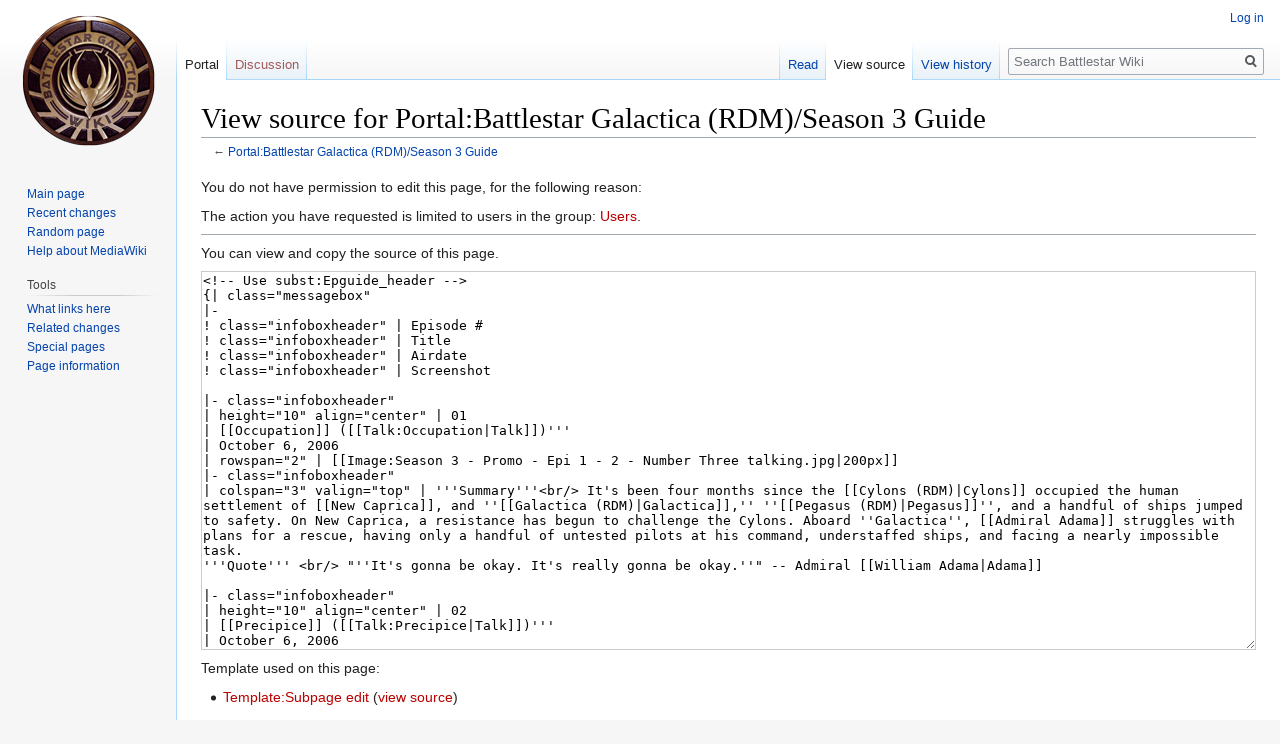

--- FILE ---
content_type: text/html; charset=UTF-8
request_url: https://en.battlestarwikiclone.org/w/index.php?title=Portal:Battlestar_Galactica_(RDM)/Season_3_Guide&action=edit
body_size: 9015
content:
<!DOCTYPE html>
<html class="client-nojs" lang="en" dir="ltr">
<head>
<meta charset="UTF-8"/>
<title>View source for Portal:Battlestar Galactica (RDM)/Season 3 Guide - Battlestar Wiki</title>
<script>document.documentElement.className="client-js";RLCONF={"wgCanonicalNamespace":"Portal","wgCanonicalSpecialPageName":!1,"wgNamespaceNumber":102,"wgPageName":"Portal:Battlestar_Galactica_(RDM)/Season_3_Guide","wgTitle":"Battlestar Galactica (RDM)/Season 3 Guide","wgCurRevisionId":5530,"wgRevisionId":0,"wgArticleId":5525,"wgIsArticle":!1,"wgIsRedirect":!1,"wgAction":"edit","wgUserName":null,"wgUserGroups":["*"],"wgCategories":[],"wgBreakFrames":!0,"wgPageContentLanguage":"en","wgPageContentModel":"wikitext","wgSeparatorTransformTable":["",""],"wgDigitTransformTable":["",""],"wgDefaultDateFormat":"dmy","wgMonthNames":["","January","February","March","April","May","June","July","August","September","October","November","December"],"wgMonthNamesShort":["","Jan","Feb","Mar","Apr","May","Jun","Jul","Aug","Sep","Oct","Nov","Dec"],"wgRelevantPageName":"Portal:Battlestar_Galactica_(RDM)/Season_3_Guide","wgRelevantArticleId":5525,"wgRequestId":"aXB6yom9xQHTUNoTobsbmQCcWLQ","wgCSPNonce":
!1,"wgIsProbablyEditable":!1,"wgRelevantPageIsProbablyEditable":!1,"wgRestrictionEdit":[],"wgRestrictionMove":[]};RLSTATE={"site.styles":"ready","noscript":"ready","user.styles":"ready","user":"ready","user.options":"ready","user.tokens":"loading","mediawiki.legacy.shared":"ready","mediawiki.legacy.commonPrint":"ready","mediawiki.skinning.interface":"ready","skins.vector.styles":"ready"};RLPAGEMODULES=["mediawiki.action.edit.collapsibleFooter","site","mediawiki.page.startup","mediawiki.page.ready","mediawiki.searchSuggest","skins.vector.js"];</script>
<script>(RLQ=window.RLQ||[]).push(function(){mw.loader.implement("user.tokens@tffin",function($,jQuery,require,module){/*@nomin*/mw.user.tokens.set({"editToken":"+\\","patrolToken":"+\\","watchToken":"+\\","csrfToken":"+\\"});
});});</script>
<link rel="stylesheet" href="/w/load.php?lang=en&amp;modules=mediawiki.legacy.commonPrint%2Cshared%7Cmediawiki.skinning.interface%7Cskins.vector.styles&amp;only=styles&amp;skin=vector"/>
<script async="" src="/w/load.php?lang=en&amp;modules=startup&amp;only=scripts&amp;raw=1&amp;skin=vector"></script>
<meta name="ResourceLoaderDynamicStyles" content=""/>
<link rel="stylesheet" href="/w/load.php?lang=en&amp;modules=site.styles&amp;only=styles&amp;skin=vector"/>
<meta name="generator" content="MediaWiki 1.34.1"/>
<meta name="robots" content="noindex,nofollow"/>
<link rel="shortcut icon" href="/favicon.ico"/>
<link rel="search" type="application/opensearchdescription+xml" href="/w/opensearch_desc.php" title="Battlestar Wiki (en)"/>
<link rel="EditURI" type="application/rsd+xml" href="https://en.battlestarwikiclone.org/w/api.php?action=rsd"/>
<link rel="license" href="https://creativecommons.org/licenses/by-nc-sa/3.0/"/>
<link rel="alternate" type="application/atom+xml" title="Battlestar Wiki Atom feed" href="/w/index.php?title=Special:RecentChanges&amp;feed=atom"/>
<!--[if lt IE 9]><script src="/w/resources/lib/html5shiv/html5shiv.js"></script><![endif]-->
</head>
<body class="mediawiki ltr sitedir-ltr mw-hide-empty-elt ns-102 ns-subject page-Portal_Battlestar_Galactica_RDM_Season_3_Guide rootpage-Portal_Battlestar_Galactica_RDM_Season_3_Guide skin-vector action-edit">
<div id="mw-page-base" class="noprint"></div>
<div id="mw-head-base" class="noprint"></div>
<div id="content" class="mw-body" role="main">
	<a id="top"></a>
	
	<div class="mw-indicators mw-body-content">
</div>

	<h1 id="firstHeading" class="firstHeading" lang="en">View source for Portal:Battlestar Galactica (RDM)/Season 3 Guide</h1>
	
	<div id="bodyContent" class="mw-body-content">
		
		<div id="contentSub">← <a href="/wiki/Portal:Battlestar_Galactica_(RDM)/Season_3_Guide" title="Portal:Battlestar Galactica (RDM)/Season 3 Guide">Portal:Battlestar Galactica (RDM)/Season 3 Guide</a></div>
		
		
		
		<div id="jump-to-nav"></div>
		<a class="mw-jump-link" href="#mw-head">Jump to navigation</a>
		<a class="mw-jump-link" href="#p-search">Jump to search</a>
		<div id="mw-content-text"><p>You do not have permission to edit this page, for the following reason:
</p>
<div class="permissions-errors">
<p>The action you have requested is limited to users in the group: <a href="/w/index.php?title=Battlestar_Wiki:Users&amp;action=edit&amp;redlink=1" class="new" title="Battlestar Wiki:Users (page does not exist)">Users</a>.
</p>
</div><hr />
<p>You can view and copy the source of this page.
</p><textarea readonly="" accesskey="," id="wpTextbox1" cols="80" rows="25" style="" class="mw-editfont-monospace" lang="en" dir="ltr" name="wpTextbox1">&lt;!-- Use subst:Epguide_header -->
{| class="messagebox"
|-
! class="infoboxheader" | Episode #
! class="infoboxheader" | Title
! class="infoboxheader" | Airdate
! class="infoboxheader" | Screenshot

|- class="infoboxheader"
| height="10" align="center" | 01
| [[Occupation]] ([[Talk:Occupation|Talk]])'''
| October 6, 2006
| rowspan="2" | [[Image:Season 3 - Promo - Epi 1 - 2 - Number Three talking.jpg|200px]]
|- class="infoboxheader"
| colspan="3" valign="top" | '''Summary'''&lt;br/> It's been four months since the [[Cylons (RDM)|Cylons]] occupied the human settlement of [[New Caprica]], and ''[[Galactica (RDM)|Galactica]],'' ''[[Pegasus (RDM)|Pegasus]]'', and a handful of ships jumped to safety. On New Caprica, a resistance has begun to challenge the Cylons. Aboard ''Galactica'', [[Admiral Adama]] struggles with plans for a rescue, having only a handful of untested pilots at his command, understaffed ships, and facing a nearly impossible task.
'''Quote''' &lt;br/> "''It's gonna be okay. It's really gonna be okay.''" -- Admiral [[William Adama|Adama]]

|- class="infoboxheader"
| height="10" align="center" | 02
| [[Precipice]] ([[Talk:Precipice|Talk]])'''
| October 6, 2006
| rowspan="2" | [[Image:Season 3 - Promo - Epi 1 - 2 - C-Number Eight, Adama, Helo.jpg|200px]]
|- class="infoboxheader"
| colspan="3" valign="top" | '''Summary'''&lt;br/> After the suicide bombing, the [[Cylons (RDM)|Cylons]] institutes stricter controls on the human population on [[New Caprica]]. Aboard ''[[Galactica (RDM)|Galactica]]'', plans for the rescue from New Caprica move forward now that communication with the resistance has been established.
'''Quote''' &lt;br/> 
:'''[[Tom Zarek]]''': Laura..  That [[Lay Down Your Burdens, Part II|election]] last year.  You tried to steal it, didn't you? &lt;br/>
:'''[[Laura Roslin]]''': Yes, Tom.  I did. &lt;br/>
:'''Tom Zarek''': (laughs) Ah...  I wish you'd gone through with it. &lt;br/>
:'''Laura Roslin''': So do I. &lt;br/>
|- class="infoboxheader"
| height="10" align="center" | 03
| [[Exodus, Part I]] ([[Talk:Exodus, Part I|Talk]])'''
| October 13, 2006
| rowspan="2" | [[Image:Roslinanders-Exodus.jpg|200px]]
|- class="infoboxheader"
| colspan="3" valign="top" | '''Summary'''&lt;br/> The [[Cylons (RDM)|Cylons]] have begun the brutal crackdown on [[New Caprica]]'s [[New Caprica Resistance|Resistance]] movement. Tyrol receives disturbing news from a secret source within Baltar's administration while Colonial detainees face a Cylon firing squad on New Caprica. With time running out for the colonists, Admiral Adama will launch his rescue attempt with only the battlestar ''[[Galactica (RDM)|Galactica]]'', while his son, Lee, and the battlestar ''[[Pegasus (RDM)|Pegasus]]'' remain to protect what is left of the human fleet and continue the search for Earth if the rescue fails.
'''Quote''' &lt;br/> ''"[[Cylons (RDM)|Their enemies]] will divide them, [[The Twelve Colonies (RDM)|their colonies]] [[Fall of the Twelve Colonies|broken in the firey chasm of space]]. The shining days renounced by a multitude of dark sacrifices. Yet still they will remain. Always together."'' -- [[Margaret Edmondson|Margaret  "Racetrack" Edmondson]]

|- class="infoboxheader"
| height="10" align="center" | 04
| [[Exodus, Part II]] ([[Talk:Exodus, Part II|Talk]])'''
| October 20, 2006
| rowspan="2" | [[Image:TighAdamaReunion.jpg|200px]]
|- class="infoboxheader"
| colspan="3" valign="top" | '''Summary'''&lt;br/> Commander [[Lee Adama]] of the battlestar ''[[Pegasus (RDM)|Pegasus]]'' has serious doubts about the success of the [[New Caprica]] rescue mission by ''[[Galactica (RDM)|Galactica]]''. On New Caprica, [[Saul Tigh]] decides the consequences for his [[Ellen Tigh |wife's]] betrayal of [[New Caprica Resistance|the Resistance]]. Aboard ''Galactica'', Admiral [[William Adama]] executes a dramatic rescue plan.
'''Quote''' &lt;br/> 
:'''Admiral [[William Adama]]:''' You did it, Saul. You brought them back.&lt;br/>
:'''Col. [[Saul Tigh|Tigh]]:''' [[Ellen Tigh|Not all of them]].&lt;br/>
|- class="infoboxheader"
| height="10" align="center" | 05
| [[Collaborators]] ([[Talk:Collaborators|Talk]])'''
| October 27, 2006
| rowspan="2" | [[Image:JammerCollaborators.jpg|200px]]
|- class="infoboxheader"
| colspan="3" valign="top" | '''Summary'''&lt;br/> [[The Circle]], a secret tribunal on ''[[Galactica (RDM)|Galactica]]'', decides the fate of [[James Lyman|Jammer]] and other Colonials who aided the [[Cylons (RDM)|Cylons]] during the occupation of [[New Caprica]].
'''Quote''' &lt;br/>
:'''[[Number Six]]:''' Don't make me angry, Gaius. &lt;br/>
:'''Admiral [[William Adama]]:''' You wouldn't like her when she's angry.&lt;br/>
|- class="infoboxheader"
| height="10" align="center" | 06
| [[Torn]] ([[Talk:Torn|Talk]])'''
| November 3, 2006
| rowspan="2" | [[Image:Season 3 - Promo - Epi 5 - StarbuckTighAdama.jpg|200px]]
|- class="infoboxheader"
| colspan="3" valign="top" | '''Summary'''&lt;br/> [[Kara Thrace|Starbuck]] and [[Saul Tigh|Tigh]] create divisions between those who suffered under the Cylon occupation of [[New Caprica]] and those who stayed with the fleet. Meanwhile, [[Gaius Baltar|Baltar]] tries to prove his worth to the Cylons.
'''Quote''' &lt;br/> "''Mists of dreams drip along the nascent echo, and love no more. End of line.''" -- [[Hybrid|The Hybrid]]

|- class="infoboxheader"
| height="10" align="center" | 07
| [[A Measure of Salvation]] ([[Talk:A Measure of Salvation|Talk]])'''
| November 10, 2006
| rowspan="2" | [[Image:Amos.jpg|200px]]
|- class="infoboxheader"
| colspan="3" valign="top" | '''Summary'''&lt;br/> [[Lee Adama|Apollo]] and [[Sharon Agathon|Athena]] are dispatched to interrogate the dying [[Cylons (RDM)|Cylons]] on board the infected baseship, and learn how [[Gaius Baltar|Baltar]] is helping their adversaries. The virus inspires Lee Adama to come up with a new strategy.
'''Quote''' &lt;br/> 
:'''[[Karl Agathon]]''': Genocide?  So that's what we're about now?
:'''[[Lee Adama]]''': [[Cylons (RDM)|They're]] not human!  They were built, not born.  No fathers, no mothers, no sons, no daughters--
:'''Karl Agathon''': I ''had'' [[Hera Agathon|a daughter]].  I held her in my arms.

|- class="infoboxheader"
| height="10" align="center" | 08
| [[Hero]] ([[Talk:Hero|Talk]])'''
| November 17, 2006
| rowspan="2" | [[Image:Season 3 - Promo - Hero -Adama Tigh and Novacek.jpg|200px]]
|- class="infoboxheader"
| colspan="3" valign="top" | '''Summary'''&lt;br/> A [[Daniel Novacek|figure]] from [[William Adama|Adama]]'s past returns to haunt him. His return raises questions about why the Cylons launched their initial attack against the [[The Twelve Colonies (RDM)|Twelve Colonies]].
'''Quote''' &lt;br/> "''There's [[Final Five|something beautiful]], miraculous between life and death.''" - [[Number Three]]

|- class="infoboxheader"
| height="10" align="center" | 09
| [[Unfinished Business]] ([[Talk:Unfinished Business|Talk]])'''
| December 1, 2006
| rowspan="2" | [[Image:Season 3 - Promo - Unfinished Business - Lee and Helo.jpg|200px]]
|- class="infoboxheader"
| colspan="3" valign="top" | '''Summary'''&lt;br/> Admiral Adama re-institutes a military tradition onboard Colonial warships, in which crewmembers disregard rank and fight each other in a boxing ring to relieve tensions aboard ship—tensions which have existed since ''[[Galactica (RDM)|Galactica]]'' discovered [[New Caprica]].
'''Quote''' &lt;br/>  "''When you step on this deck, you be ready to fight, or you dishonor the reason why we're here.  Now remember this; When you fight a man, he's not your friend.  Same goes when you lead men.  I forgot that once.  I let you get too close, all of you.  I dropped my guard.  I gave some of you breaks, let some of you go, before the fight was really over.  I let this crew and this family disband, and we paid the price in lives.  That can't happen again.''" -- [[William Adama|Admiral William Adama]]

|- class="infoboxheader"
| height="10" align="center" | 10
| [[The Passage]] ([[Talk:The Passage|Talk]])'''
| December 8, 2006
| rowspan="2" | [[Image:Season 3 - Promo - The Passage - Kat.jpg|200px]]
|- class="infoboxheader"
| colspan="3" valign="top" | '''Summary'''&lt;br/> Starvation threatens the population after the food-processing systems become contaminated, but the Fleet is cut off from a food source by the intense radiation put out by a huge star cluster. ''Galactica''’s pilots must guide the civilian vessels on a dangerous journey directly through the radiation.
'''Quote''' &lt;br/>     
:'''[[William Adama]]''': I hear they're still eating paper. Is that true? 
:'''[[Saul Tigh]]''': No. Paper shortage.
|- class="infoboxheader"
| height="10" align="center" | 11
| [[The Eye of Jupiter]] ([[Talk:The Eye of Jupiter|Talk]])'''
| December 15,2006
| rowspan="2" | [[Image:S3-eyeofjupiter.jpg|200px]]
|- class="infoboxheader"
| colspan="3" valign="top" | '''Summary'''&lt;br/> The possible discovery of the [[Eye of Jupiter]] on the [[algae planet]] leads to a deadly stand-off, as the Cylons and humans risk all for a chance to find the way to [[Earth (RDM)|Earth]].&lt;br/>
'''Quote''' &lt;br/>     
:'''[[William Adama]]''': Put it through speaker. This is Admiral Adama. 
:'''[[Gaius Baltar]]''': Admiral. I can't tell you what a genuine pleasure it is to hear your voice. This is Gaius Baltar.
|- class="infoboxheader"
| height="10" align="center" | 12
| [[Rapture]] ([[Talk:Rapture|Talk]])'''
| January 21, 2007
| rowspan="2" | [[Image:Final Five.jpg|200px]]
|- class="infoboxheader"
| colspan="3" valign="top" | '''Summary'''&lt;br/> With an impending supernova, the Colonials and Cylons see their time running out as they endeavor to unlock the secrets of the [[Eye of Jupiter]]. Meanwhile, [[Number Three]] executes her plan to know the faces of the [[Final Five]] and [[Sharon Agathon]] tries to get [[Hera Agathon|her daughter]] back.
'''Quote''' &lt;br/> "''This is my destiny. To see what lies between life and death.''" -- [[Number Three]]
|- class="infoboxheader"
| height="10" align="center" | 13
| [[Taking a Break From All Your Worries]] ([[Talk:Taking a Break From All Your Worries|Talk]])'''
| January 28, 2007
| rowspan="2" | [[Image:3x13-Taking a Break From All Your Worries-Apollo.jpg|200px]]
|- class="infoboxheader"
| colspan="3" valign="top" | '''Summary'''&lt;br/> Baltar is rigorously questioned about his past and what the [[Cylons (RDM)|Cylons]] know about [[Earth (RDM)|Earth]]. Meanwhile, both [[Kara Thrace]] and [[Lee Adama]] struggle with their feelings for one another and are forced to make a decision about their respective marriages.
'''Quote''' &lt;br/> "''Just wondered if you recognized even one of these faces? Did any image get through to you on the rare occasion when you ventured out from behind your sandbags and your razor wires to see what was happening to your people?! [[The Fleet (RDM)|YOUR PEOPLE]]! I need to know. NOW!''" -- [[Laura Roslin|President Laura Roslin]]
|- class="infoboxheader"
| height="10" align="center" | 14
| [[The Woman King]] ([[Talk:The Woman King |Talk]])'''
| February 11, 2007
| rowspan="2" | [[Image:TWK-1.jpg|200px]]
|- class="infoboxheader"
| colspan="3" valign="top" | '''Summary'''&lt;br/> [[Helo]] investigates the claims of Sagittarons that a doctor is discriminating against them by providing substandard medical care.
'''Quote''' &lt;br/> "''Listen to me, Baltar will get his trial, and this is what you'll get: a hurricane. [[Fleet News Service|The media]] will descend upon you and watch, and scrutinize, and question your every move. You will have sectarian violence, you will have [[Taking a Break From All Your Worries|assassination attempts]], you will have civil unrest on a scale we've never seen. [[Dirty Hands|Work, labor, everyday routine]] in this fleet will come to a complete halt. This trial is going to bring down this entire fleet down.''" -- [[Tom Zarek]]
|- class="infoboxheader"
| height="10" align="center" | 15
| [[A Day in the Life]] ([[Talk:A Day in the Life |Talk]])'''
| February 18, 2007
| rowspan="2" | [[Image:3x15-AdamaAndWife-cropped.jpg|200px]]
|- class="infoboxheader"
| colspan="3" valign="top" | '''Summary'''&lt;br/> [[William Adama|Adama]] faces the memory of his late wife and their marriage as he marks his wedding anniversary. Meanwhile Cally and Galen Tyrol are trapped in a depressurizing airlock with no way to leave it, and President Roslin is pushing ahead with Baltar's trial.
'''Quote''' &lt;br/> 
:'''[[William Adama]]''': [[Carolanne Adama|She]] was still your mother, Lee. I loved her. 
:'''[[Lee Adama]]''': I believe you. I just don't think she ever loved you. 

|- class="infoboxheader"
| height="10" align="center" | 16
| [[Dirty Hands]] ([[Talk:Dirty Hands|Talk]])'''
| February 25, 2007
| rowspan="2" | [[Image:3x16-DirtyHands-TyrolSelix.jpg|200px]]
|- class="infoboxheader"
| colspan="3" valign="top" | '''Summary'''&lt;br/> Amidst unsafe and harsh conditions in the maintenance and production areas of the Fleet, as well [[Gaius Baltar|Baltar]]'s [[My Triumphs, My Mistakes|personal diatribe]] stirring feelings of dissent amongst the working class, Chief [[Galen Tyrol|Tyrol]] must wrestle whether or not to resurrect the worker's union he began on [[New Caprica]].
'''Quote''' &lt;br/> ''"Oh yes, I left [[The Twelve Colonies (RDM)#Aerelon|Aerelon]] after my eighteenth birthday, I turned my back on my family, my heritage, all of them, of course it doesn't matter though, [[Fall of the Twelve Colonies|they're all dead now]]..."'' -- [[Gaius Baltar|Dr. Gaius Baltar]]

|- class="infoboxheader"
| height="10" align="center" | 17
| [[Maelstrom]] ([[Talk:Maelstrom|Talk]])'''
| March 4, 2007
| rowspan="2" | [[Image:3X17-Maelstrom-LeobenStarbuck.jpg|200px]]
|- class="infoboxheader"
| colspan="3" valign="top" | '''Summary'''&lt;br/> [[Kara Thrace]]'s past comes back to haunt her when [[William Adama|Adama]] has doubts about her fitness for duty.
'''Quote''' &lt;br/> 
:'''[[Kara Thrace]]''': You're not Leoben. 
:'''"[[Virtual Leoben|Leoben Conoy]]"''': I never said I was.

|- class="infoboxheader"
| height="10" align="center" | 18
| [[The Son Also Rises]] ([[Talk:The Son Also Rises|Talk]])'''
| March 11, 2007
| rowspan="2" | [[Image:3x18-TheSonAlsoRises-ApolloBaltarLampkin.jpg|200px]]
|- class="infoboxheader"
| colspan="3" valign="top" | '''Summary'''&lt;br/> With [[Gaius Baltar]]'s trial merely two weeks away, [[Lee Adama]] is tasked with protecting [[Romo Lampkin]], Baltar's second lawyer, and finds himself going up against [[William Adama|his own father]], who himself is appointed as one of the five judges in Baltar's trial.
'''Quote''' &lt;br/> "''I was born for this. That, and the fact I have a pulse.''" -- [[Romo Lampkin]] 

|- class="infoboxheader"
| height="10" align="center" | 19
| [[Crossroads, Part I]] ([[Talk:Crossroads, Part I|Talk]])'''
| March 18, 2007
| rowspan="2" | [[Image:3x19-CrossroadsPartI-TrialJudges.jpg|200px]]
|- class="infoboxheader"
| colspan="3" valign="top" | '''Summary'''&lt;br/> Baltar's trial commences, with the prosecution presenting evidence of treason committed on [[New Caprica]] amid controversial testimonies from Colonel [[Saul Tigh|Tigh]] and President Roslin.
'''Quote''' &lt;br/> 
:'' [ The showdown of the Adamas ]'' &lt;br/>
: '''[[Lee Adama]]''': I refuse to serve under someone that questions my integrity.
: '''[[William Adama]]''': And I refuse to have an officer serve under me that has none.

|- class="infoboxheader"
| height="10" align="center" | 20
| [[Crossroads, Part II]] ([[Talk:Crossroads, Part II|Talk]])'''
| March 25, 2007
| rowspan="2" | [[Image:3x20-CrossroadsPartII-BaltarSixHera.jpg|200px]]
|- class="infoboxheader"
| colspan="3" valign="top" | '''Summary'''&lt;br/> As [[Felix Gaeta|Gaeta]] testifies against Baltar about the execution list that the accused signed on [[New Caprica]], Roslin finds a disturbing link between her dreams and the [[Opera House]] on Kobol. [[Lee Adama]] turns around the trial with an unusual move, and several people make a [[Final Five#Four Revealed, and their nature|disturbing discovery]] about themselves.
'''Quote''' &lt;br/> "''It's going to be okay. I've been to [[Earth (RDM)|Earth]]. I know where it is. And I'm going to take [[The Fleet (RDM)|us]] there.''" -- [[Kara Thrace]]
&lt;!-- Use subst:Epguide (Delete me prior to added a new one) -->



|}
&lt;div align="center">
{{subpage edit|Portal:Battlestar Galactica (RDM)/Season 3 Guide}}
&lt;/div>
</textarea><div class="templatesUsed"><div class="mw-templatesUsedExplanation"><p>Template used on this page:
</p></div><ul>
<li><a href="/w/index.php?title=Template:Subpage_edit&amp;action=edit&amp;redlink=1" class="new" title="Template:Subpage edit (page does not exist)">Template:Subpage edit</a> (<a href="/w/index.php?title=Template:Subpage_edit&amp;action=edit" class="new" title="Template:Subpage edit (page does not exist)">view source</a>) </li></ul></div><p id="mw-returnto">Return to <a href="/wiki/Portal:Battlestar_Galactica_(RDM)/Season_3_Guide" title="Portal:Battlestar Galactica (RDM)/Season 3 Guide">Portal:Battlestar Galactica (RDM)/Season 3 Guide</a>.</p>
</div>
		
		<div class="printfooter">Retrieved from "<a dir="ltr" href="https://en.battlestarwikiclone.org/wiki/Portal:Battlestar_Galactica_(RDM)/Season_3_Guide">https://en.battlestarwikiclone.org/wiki/Portal:Battlestar_Galactica_(RDM)/Season_3_Guide</a>"</div>
		
		<div id="catlinks" class="catlinks catlinks-allhidden" data-mw="interface"></div>
		<div class="visualClear"></div>
		
	</div>
</div>


		<div id="mw-navigation">
			<h2>Navigation menu</h2>
			<div id="mw-head">
									<div id="p-personal" role="navigation" aria-labelledby="p-personal-label">
						<h3 id="p-personal-label">Personal tools</h3>
						<ul>
							<li id="pt-login"><a href="/w/index.php?title=Special:UserLogin&amp;returnto=Portal%3ABattlestar+Galactica+%28RDM%29%2FSeason+3+Guide&amp;returntoquery=action%3Dedit" title="You are encouraged to log in; however, it is not mandatory [o]" accesskey="o">Log in</a></li>						</ul>
					</div>
									<div id="left-navigation">
										<div id="p-namespaces" role="navigation" class="vectorTabs" aria-labelledby="p-namespaces-label">
						<h3 id="p-namespaces-label">Namespaces</h3>
						<ul>
							<li id="ca-nstab-portal" class="selected"><span><a href="/wiki/Portal:Battlestar_Galactica_(RDM)/Season_3_Guide">Portal</a></span></li><li id="ca-talk" class="new"><span><a href="/w/index.php?title=Portal_talk:Battlestar_Galactica_(RDM)/Season_3_Guide&amp;action=edit&amp;redlink=1" rel="discussion" title="Discussion about the content page (page does not exist) [t]" accesskey="t">Discussion</a></span></li>						</ul>
					</div>
										<div id="p-variants" role="navigation" class="vectorMenu emptyPortlet" aria-labelledby="p-variants-label">
												<input type="checkbox" class="vectorMenuCheckbox" aria-labelledby="p-variants-label" />
						<h3 id="p-variants-label">
							<span>Variants</span>
						</h3>
						<ul class="menu">
													</ul>
					</div>
									</div>
				<div id="right-navigation">
										<div id="p-views" role="navigation" class="vectorTabs" aria-labelledby="p-views-label">
						<h3 id="p-views-label">Views</h3>
						<ul>
							<li id="ca-view" class="collapsible"><span><a href="/wiki/Portal:Battlestar_Galactica_(RDM)/Season_3_Guide">Read</a></span></li><li id="ca-viewsource" class="collapsible selected"><span><a href="/w/index.php?title=Portal:Battlestar_Galactica_(RDM)/Season_3_Guide&amp;action=edit" title="This page is protected.&#10;You can view its source [e]" accesskey="e">View source</a></span></li><li id="ca-history" class="collapsible"><span><a href="/w/index.php?title=Portal:Battlestar_Galactica_(RDM)/Season_3_Guide&amp;action=history" title="Past revisions of this page [h]" accesskey="h">View history</a></span></li>						</ul>
					</div>
										<div id="p-cactions" role="navigation" class="vectorMenu emptyPortlet" aria-labelledby="p-cactions-label">
						<input type="checkbox" class="vectorMenuCheckbox" aria-labelledby="p-cactions-label" />
						<h3 id="p-cactions-label"><span>More</span></h3>
						<ul class="menu">
													</ul>
					</div>
										<div id="p-search" role="search">
						<h3>
							<label for="searchInput">Search</label>
						</h3>
						<form action="/w/index.php" id="searchform">
							<div id="simpleSearch">
								<input type="search" name="search" placeholder="Search Battlestar Wiki" title="Search Battlestar Wiki [f]" accesskey="f" id="searchInput"/><input type="hidden" value="Special:Search" name="title"/><input type="submit" name="fulltext" value="Search" title="Search the pages for this text" id="mw-searchButton" class="searchButton mw-fallbackSearchButton"/><input type="submit" name="go" value="Go" title="Go to a page with this exact name if it exists" id="searchButton" class="searchButton"/>							</div>
						</form>
					</div>
									</div>
			</div>
			<div id="mw-panel">
				<div id="p-logo" role="banner"><a class="mw-wiki-logo" href="/wiki/Main_Page" title="Visit the main page"></a></div>
						<div class="portal" role="navigation" id="p-navigation" aria-labelledby="p-navigation-label">
			<h3 id="p-navigation-label">Navigation</h3>
			<div class="body">
								<ul>
					<li id="n-mainpage-description"><a href="/wiki/Main_Page" title="Visit the main page [z]" accesskey="z">Main page</a></li><li id="n-recentchanges"><a href="/wiki/Special:RecentChanges" title="A list of recent changes in the wiki [r]" accesskey="r">Recent changes</a></li><li id="n-randompage"><a href="/wiki/Special:Random" title="Load a random page [x]" accesskey="x">Random page</a></li><li id="n-help-mediawiki"><a href="https://www.mediawiki.org/wiki/Special:MyLanguage/Help:Contents">Help about MediaWiki</a></li>				</ul>
							</div>
		</div>
			<div class="portal" role="navigation" id="p-tb" aria-labelledby="p-tb-label">
			<h3 id="p-tb-label">Tools</h3>
			<div class="body">
								<ul>
					<li id="t-whatlinkshere"><a href="/wiki/Special:WhatLinksHere/Portal:Battlestar_Galactica_(RDM)/Season_3_Guide" title="A list of all wiki pages that link here [j]" accesskey="j">What links here</a></li><li id="t-recentchangeslinked"><a href="/wiki/Special:RecentChangesLinked/Portal:Battlestar_Galactica_(RDM)/Season_3_Guide" rel="nofollow" title="Recent changes in pages linked from this page [k]" accesskey="k">Related changes</a></li><li id="t-specialpages"><a href="/wiki/Special:SpecialPages" title="A list of all special pages [q]" accesskey="q">Special pages</a></li><li id="t-info"><a href="/w/index.php?title=Portal:Battlestar_Galactica_(RDM)/Season_3_Guide&amp;action=info" title="More information about this page">Page information</a></li>				</ul>
							</div>
		</div>
				</div>
		</div>
				<div id="footer" role="contentinfo">
						<ul id="footer-places">
								<li id="footer-places-privacy"><a href="/wiki/Battlestar_Wiki:Privacy_policy" title="Battlestar Wiki:Privacy policy">Privacy policy</a></li>
								<li id="footer-places-about"><a href="/wiki/Battlestar_Wiki:About" title="Battlestar Wiki:About">About Battlestar Wiki</a></li>
								<li id="footer-places-disclaimer"><a href="/wiki/Battlestar_Wiki:General_disclaimer" title="Battlestar Wiki:General disclaimer">Disclaimers</a></li>
							</ul>
										<ul id="footer-icons" class="noprint">
										<li id="footer-copyrightico">
						<a href="https://creativecommons.org/licenses/by-nc-sa/3.0/"><img src="/w/resources/assets/licenses/cc-by-nc-sa.png" alt="Creative Commons Attribution-NonCommercial-ShareAlike" width="88" height="31"/></a>					</li>
										<li id="footer-poweredbyico">
						<a href="https://www.mediawiki.org/"><img src="/w/resources/assets/poweredby_mediawiki_88x31.png" alt="Powered by MediaWiki" srcset="/w/resources/assets/poweredby_mediawiki_132x47.png 1.5x, /w/resources/assets/poweredby_mediawiki_176x62.png 2x" width="88" height="31"/></a>					</li>
									</ul>
						<div style="clear: both;"></div>
		</div>
		

<script>(RLQ=window.RLQ||[]).push(function(){mw.config.set({"wgBackendResponseTime":46});});</script>
</body>
</html>


--- FILE ---
content_type: text/css; charset=utf-8
request_url: https://en.battlestarwikiclone.org/w/load.php?lang=en&modules=site.styles&only=styles&skin=vector
body_size: -127
content:
.hiddenStructure{display:none;speak:none}.spoiltext_box{background-color:black;color:black}.spoiltext_box a{color:black;text-decoration:underline}.infobox{float:right;border:1px solid #000;margin:0 0 1em 1em;width:20em;font-size:90%;clear:right}